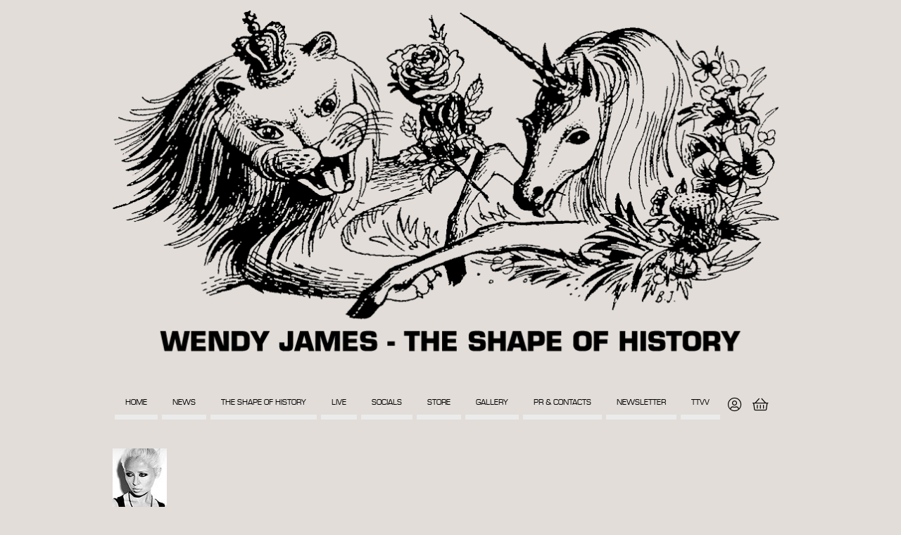

--- FILE ---
content_type: text/html; charset=UTF-8
request_url: https://thewendyjames.com/gallery-1/s2-crop-u2679/
body_size: 11799
content:
<!DOCTYPE html>
<html lang="en">
<head>
<meta charset="UTF-8">
<meta http-equiv="X-UA-Compatible" content="IE=edge">
<meta name="viewport" content="width=device-width, initial-scale=1">
<meta name="apple-mobile-web-app-capable" content="yes" />
<meta name="google-site-verification" content="6yORYmRdSeqrC19-CZNypbS3_xRu3bgGpxw9x3M4I0w" />
<link rel="apple-touch-icon" sizes="57x57" href="https://thewendyjames.com/wp-content/themes/wj/icon/apple-icon-57x57.png" />
<link rel="apple-touch-icon" sizes="60x60" href="https://thewendyjames.com/wp-content/themes/wj/icon/apple-icon-60x60.png" />
<link rel="apple-touch-icon" sizes="72x72" href="https://thewendyjames.com/wp-content/themes/wj/icon/apple-icon-72x72.png" />
<link rel="apple-touch-icon" sizes="76x76" href="https://thewendyjames.com/wp-content/themes/wj/icon/apple-icon-76x76.png" />
<link rel="apple-touch-icon" sizes="114x114" href="/https://thewendyjames.com/wp-content/themes/wj/iconapple-icon-114x114.png" />
<link rel="apple-touch-icon" sizes="120x120" href="https://thewendyjames.com/wp-content/themes/wj/icon/apple-icon-120x120.png" />
<link rel="apple-touch-icon" sizes="144x144" href="https://thewendyjames.com/wp-content/themes/wj/icon/apple-icon-144x144.png" />
<link rel="apple-touch-icon" sizes="152x152" href="https://thewendyjames.com/wp-content/themes/wj/icon/apple-icon-152x152.png" />
<link rel="apple-touch-icon" sizes="180x180" href="https://thewendyjames.com/wp-content/themes/wj/icon/apple-icon-180x180.png" />
<link rel="icon" type="image/png" sizes="192x192"  href="https://thewendyjames.com/wp-content/themes/wj/icon/android-icon-192x192.png" />
<link rel="icon" type="image/png" sizes="32x32" href="https://thewendyjames.com/wp-content/themes/wj/icon/favicon-32x32.png" />
<link rel="icon" type="image/png" sizes="96x96" href="https://thewendyjames.com/wp-content/themes/wj/icon/favicon-96x96.png" />
<link rel="icon" type="image/png" sizes="16x16" href="https://thewendyjames.com/wp-content/themes/wj/icon/favicon-16x16.png" />
<link rel="manifest" href="https://thewendyjames.com/wp-content/themes/wj/icon/manifest.json" />
<meta name="msapplication-TileColor" content="#ffffff">
<meta name="msapplication-TileImage" content="https://thewendyjames.com/wp-content/themes/wj/icon/ms-icon-144x144.png">
<meta name="theme-color" content="#ffffff">
<link rel="stylesheet" href="https://use.typekit.net/men4srh.css">
<!--
	<script type="text/javascript">
    var __adobewebfontsappname__ = "muse";
    </script>
    <script src="https://webfonts.creativecloud.com/pt-sans:n4:default.js" type="text/javascript"></script>
    <script src="https://webfonts.creativecloud.com/pt-sans-narrow:n4:default;pt-sans:n4,n7:default.js" type="text/javascript"></script>
	-->
<link rel="stylesheet" href="https://pro.fontawesome.com/releases/v5.9.0/css/all.css" integrity="sha384-vlOMx0hKjUCl4WzuhIhSNZSm2yQCaf0mOU1hEDK/iztH3gU4v5NMmJln9273A6Jz" crossorigin="anonymous">
<link rel="stylesheet" href="https://cdnjs.cloudflare.com/ajax/libs/font-awesome/5.11.2/css/all.css" />
<link rel="stylesheet" type="text/css" href="https://thewendyjames.com/wp-content/themes/wj/css/_screen.css?v=1768776468" media="screen" />
<link rel="stylesheet" type="text/css" href="/wp-content/themes/wj/fresco/css/fresco.css"/>
<link href="https://thewendyjames.com/wp-content/themes/wj/css/jquery.bxslider.css" rel="stylesheet" />
<link href="https://thewendyjames.com/wp-content/themes/wj/css/slicknav.css" rel="stylesheet" />
<script src="https://ajax.googleapis.com/ajax/libs/jquery/1.11.3/jquery.min.js"></script> 
<!--<script type="text/javascript" src="https://cdnjs.cloudflare.com/ajax/libs/jquery/2.2.1/jquery.min.js"></script>--> 
<script type="text/javascript" src="/wp-content/themes/wj/fresco/js/fresco.min.js"></script> 
<script src="https://thewendyjames.com/wp-content/themes/wj/audiojs/audio.min.js" type="text/javascript"></script> 
<!--[if lt IE 9]>
    <script src="https://oss.maxcdn.com/html5shiv/3.7.2/html5shiv.min.js"></script>
    <script src="https://oss.maxcdn.com/respond/1.4.2/respond.min.js"></script>
    <![endif]--> 
<script>
      audiojs.events.ready(function() {
        var as = audiojs.createAll();
      });
    </script> 
<script type="text/javascript" src="https://confirmsubscription.com/h/j/DBB9099EEE98C82D/28CEB623C3511BD7/popup.js"></script> 
<script src="https://cdnjs.cloudflare.com/ajax/libs/bxslider/4.2.12/jquery.bxslider.min.js"></script> 
<script type="text/javascript">
    $(function() {
        $(".image").click(function() {
            var image = $(this).attr("rel");
            $('#image').hide();
            $('#image').fadeIn('slow');
            $('#image').html('<img src="' + image + '"/>');
            return false;
        });
		
		$('.bxslider').bxSlider({
		  pagerCustom: '#bx-pager',
		  mode:'fade',
		  controls:false,
		  //speed:3000,
		  //pause:8000,
		  speed:1000,
		  pause:5000,
		  auto: true
		});
		
    });

    </script> 
<script type="text/javascript">
    $(document).ready(function(){
        $('#navigation').slicknav();
    });
    </script> 
<script src="https://thewendyjames.com/wp-content/themes/wj/js/jquery.slicknav.js"></script>
<style>
nav ul li a {
    padding: 5px 5px 10px !important;
}
h2.headersubcat {
    color: #999;
    font-weight: 100 !important
}
figure {
    margin: 1em 0 !important
}
h1, h1.eurostile {
    font-family: 'eurostile', sans-serif;
    font-weight: 400;
    font-style: normal;
    text-transform: uppercase;
    color: #fc9bb3;
}
#u3948-4 {
    line-height: 34px !important
}
h2.wp-block-heading, h2.headersubcat, h3.inner, h2 a, h2 {
    font-family: 'eurostile', sans-serif;
    font-weight: 400;
    text-transform: uppercase;
    color: #fc9bb3;
    font-size: 34px;
}
h3.wp-block-heading, h3.archive, h3.inner2 {
    font-family: 'eurostile', sans-serif;
    font-weight: 400;
    text-transform: uppercase;
    font-size: 24px;
    color: #000;
}
h3.archive, h3.archive a, h3.inner2 a, h2 a {
    color: #fc9bb3;
}
h3.inner2 a {
    font-size: 24px;
}
a:hover {
    color: #fc9bb3
}
.desktop--hide {
    display: none !important
}
.slicknav_btn {
    background-color: #fc9bb3;
}
.slicknav_menu {
    background: #ededed;
}
.slicknav_nav a {
    color: #000
}
.slicknav_nav a:hover {
    background: #fc9bb3;
}

@media only screen and (min-width : 320px) and (max-width : 800px) {
#header {
    margin: 0 !important;
    height: 1px;
}
.desktop--hide {
    display: block !important
}
}
</style>
<!-- Global site tag (gtag.js) - Google Analytics --> 
<script async src="https://www.googletagmanager.com/gtag/js?id=UA-33077777-41"></script> 
<script>
  window.dataLayer = window.dataLayer || [];
  function gtag(){dataLayer.push(arguments);}
  gtag('js', new Date());

  gtag('config', 'UA-33077777-41');
</script>
<meta name='robots' content='index, follow, max-image-preview:large, max-snippet:-1, max-video-preview:-1' />

	<!-- This site is optimized with the Yoast SEO plugin v26.7 - https://yoast.com/wordpress/plugins/seo/ -->
	<title>s2-crop-u2679 - The Wendy James</title>
	<link rel="canonical" href="https://thewendyjames.com/gallery-1/s2-crop-u2679/" />
	<meta property="og:locale" content="en_US" />
	<meta property="og:type" content="article" />
	<meta property="og:title" content="s2-crop-u2679 - The Wendy James" />
	<meta property="og:url" content="https://thewendyjames.com/gallery-1/s2-crop-u2679/" />
	<meta property="og:site_name" content="The Wendy James" />
	<meta property="og:image" content="https://thewendyjames.com/gallery-1/s2-crop-u2679" />
	<meta property="og:image:width" content="77" />
	<meta property="og:image:height" content="126" />
	<meta property="og:image:type" content="image/jpeg" />
	<meta name="twitter:card" content="summary_large_image" />
	<meta name="twitter:site" content="@THEWENDYJAMES" />
	<script type="application/ld+json" class="yoast-schema-graph">{"@context":"https://schema.org","@graph":[{"@type":"WebPage","@id":"https://thewendyjames.com/gallery-1/s2-crop-u2679/","url":"https://thewendyjames.com/gallery-1/s2-crop-u2679/","name":"s2-crop-u2679 - The Wendy James","isPartOf":{"@id":"https://thewendyjames.com/#website"},"primaryImageOfPage":{"@id":"https://thewendyjames.com/gallery-1/s2-crop-u2679/#primaryimage"},"image":{"@id":"https://thewendyjames.com/gallery-1/s2-crop-u2679/#primaryimage"},"thumbnailUrl":"https://thewendyjames.com/wp-content/uploads/2017/04/s2-crop-u2679.jpg","datePublished":"2017-04-28T14:58:33+00:00","breadcrumb":{"@id":"https://thewendyjames.com/gallery-1/s2-crop-u2679/#breadcrumb"},"inLanguage":"en-US","potentialAction":[{"@type":"ReadAction","target":["https://thewendyjames.com/gallery-1/s2-crop-u2679/"]}]},{"@type":"ImageObject","inLanguage":"en-US","@id":"https://thewendyjames.com/gallery-1/s2-crop-u2679/#primaryimage","url":"https://thewendyjames.com/wp-content/uploads/2017/04/s2-crop-u2679.jpg","contentUrl":"https://thewendyjames.com/wp-content/uploads/2017/04/s2-crop-u2679.jpg","width":77,"height":126},{"@type":"BreadcrumbList","@id":"https://thewendyjames.com/gallery-1/s2-crop-u2679/#breadcrumb","itemListElement":[{"@type":"ListItem","position":1,"name":"Home","item":"https://thewendyjames.com/"},{"@type":"ListItem","position":2,"name":"Gallery","item":"https://thewendyjames.com/gallery-1/"},{"@type":"ListItem","position":3,"name":"s2-crop-u2679"}]},{"@type":"WebSite","@id":"https://thewendyjames.com/#website","url":"https://thewendyjames.com/","name":"The Wendy James","description":"","publisher":{"@id":"https://thewendyjames.com/#/schema/person/bc621a2307ad88ab7e49f3cd23f2f56a"},"potentialAction":[{"@type":"SearchAction","target":{"@type":"EntryPoint","urlTemplate":"https://thewendyjames.com/?s={search_term_string}"},"query-input":{"@type":"PropertyValueSpecification","valueRequired":true,"valueName":"search_term_string"}}],"inLanguage":"en-US"},{"@type":["Person","Organization"],"@id":"https://thewendyjames.com/#/schema/person/bc621a2307ad88ab7e49f3cd23f2f56a","name":"Wendy James","image":{"@type":"ImageObject","inLanguage":"en-US","@id":"https://thewendyjames.com/#/schema/person/image/","url":"https://thewendyjames.com/wp-content/uploads/2017/04/s2-crop-u2679.jpg","contentUrl":"https://thewendyjames.com/wp-content/uploads/2017/04/s2-crop-u2679.jpg","width":77,"height":126,"caption":"Wendy James"},"logo":{"@id":"https://thewendyjames.com/#/schema/person/image/"}}]}</script>
	<!-- / Yoast SEO plugin. -->


<link rel="alternate" type="application/rss+xml" title="The Wendy James &raquo; Feed" href="https://thewendyjames.com/feed/" />
<link rel="alternate" type="application/rss+xml" title="The Wendy James &raquo; Comments Feed" href="https://thewendyjames.com/comments/feed/" />
<link rel="alternate" type="application/rss+xml" title="The Wendy James &raquo; s2-crop-u2679 Comments Feed" href="https://thewendyjames.com/gallery-1/s2-crop-u2679/feed/" />
<link rel="alternate" title="oEmbed (JSON)" type="application/json+oembed" href="https://thewendyjames.com/wp-json/oembed/1.0/embed?url=https%3A%2F%2Fthewendyjames.com%2Fgallery-1%2Fs2-crop-u2679%2F" />
<link rel="alternate" title="oEmbed (XML)" type="text/xml+oembed" href="https://thewendyjames.com/wp-json/oembed/1.0/embed?url=https%3A%2F%2Fthewendyjames.com%2Fgallery-1%2Fs2-crop-u2679%2F&#038;format=xml" />
<style id='wp-img-auto-sizes-contain-inline-css' type='text/css'>
img:is([sizes=auto i],[sizes^="auto," i]){contain-intrinsic-size:3000px 1500px}
/*# sourceURL=wp-img-auto-sizes-contain-inline-css */
</style>
<style id='wp-emoji-styles-inline-css' type='text/css'>

	img.wp-smiley, img.emoji {
		display: inline !important;
		border: none !important;
		box-shadow: none !important;
		height: 1em !important;
		width: 1em !important;
		margin: 0 0.07em !important;
		vertical-align: -0.1em !important;
		background: none !important;
		padding: 0 !important;
	}
/*# sourceURL=wp-emoji-styles-inline-css */
</style>
<style id='wp-block-library-inline-css' type='text/css'>
:root{--wp-block-synced-color:#7a00df;--wp-block-synced-color--rgb:122,0,223;--wp-bound-block-color:var(--wp-block-synced-color);--wp-editor-canvas-background:#ddd;--wp-admin-theme-color:#007cba;--wp-admin-theme-color--rgb:0,124,186;--wp-admin-theme-color-darker-10:#006ba1;--wp-admin-theme-color-darker-10--rgb:0,107,160.5;--wp-admin-theme-color-darker-20:#005a87;--wp-admin-theme-color-darker-20--rgb:0,90,135;--wp-admin-border-width-focus:2px}@media (min-resolution:192dpi){:root{--wp-admin-border-width-focus:1.5px}}.wp-element-button{cursor:pointer}:root .has-very-light-gray-background-color{background-color:#eee}:root .has-very-dark-gray-background-color{background-color:#313131}:root .has-very-light-gray-color{color:#eee}:root .has-very-dark-gray-color{color:#313131}:root .has-vivid-green-cyan-to-vivid-cyan-blue-gradient-background{background:linear-gradient(135deg,#00d084,#0693e3)}:root .has-purple-crush-gradient-background{background:linear-gradient(135deg,#34e2e4,#4721fb 50%,#ab1dfe)}:root .has-hazy-dawn-gradient-background{background:linear-gradient(135deg,#faaca8,#dad0ec)}:root .has-subdued-olive-gradient-background{background:linear-gradient(135deg,#fafae1,#67a671)}:root .has-atomic-cream-gradient-background{background:linear-gradient(135deg,#fdd79a,#004a59)}:root .has-nightshade-gradient-background{background:linear-gradient(135deg,#330968,#31cdcf)}:root .has-midnight-gradient-background{background:linear-gradient(135deg,#020381,#2874fc)}:root{--wp--preset--font-size--normal:16px;--wp--preset--font-size--huge:42px}.has-regular-font-size{font-size:1em}.has-larger-font-size{font-size:2.625em}.has-normal-font-size{font-size:var(--wp--preset--font-size--normal)}.has-huge-font-size{font-size:var(--wp--preset--font-size--huge)}.has-text-align-center{text-align:center}.has-text-align-left{text-align:left}.has-text-align-right{text-align:right}.has-fit-text{white-space:nowrap!important}#end-resizable-editor-section{display:none}.aligncenter{clear:both}.items-justified-left{justify-content:flex-start}.items-justified-center{justify-content:center}.items-justified-right{justify-content:flex-end}.items-justified-space-between{justify-content:space-between}.screen-reader-text{border:0;clip-path:inset(50%);height:1px;margin:-1px;overflow:hidden;padding:0;position:absolute;width:1px;word-wrap:normal!important}.screen-reader-text:focus{background-color:#ddd;clip-path:none;color:#444;display:block;font-size:1em;height:auto;left:5px;line-height:normal;padding:15px 23px 14px;text-decoration:none;top:5px;width:auto;z-index:100000}html :where(.has-border-color){border-style:solid}html :where([style*=border-top-color]){border-top-style:solid}html :where([style*=border-right-color]){border-right-style:solid}html :where([style*=border-bottom-color]){border-bottom-style:solid}html :where([style*=border-left-color]){border-left-style:solid}html :where([style*=border-width]){border-style:solid}html :where([style*=border-top-width]){border-top-style:solid}html :where([style*=border-right-width]){border-right-style:solid}html :where([style*=border-bottom-width]){border-bottom-style:solid}html :where([style*=border-left-width]){border-left-style:solid}html :where(img[class*=wp-image-]){height:auto;max-width:100%}:where(figure){margin:0 0 1em}html :where(.is-position-sticky){--wp-admin--admin-bar--position-offset:var(--wp-admin--admin-bar--height,0px)}@media screen and (max-width:600px){html :where(.is-position-sticky){--wp-admin--admin-bar--position-offset:0px}}

/*# sourceURL=wp-block-library-inline-css */
</style><link rel='stylesheet' id='wc-blocks-style-css' href='https://thewendyjames.com/wp-content/plugins/woocommerce/assets/client/blocks/wc-blocks.css?ver=wc-10.3.7' type='text/css' media='all' />
<style id='global-styles-inline-css' type='text/css'>
:root{--wp--preset--aspect-ratio--square: 1;--wp--preset--aspect-ratio--4-3: 4/3;--wp--preset--aspect-ratio--3-4: 3/4;--wp--preset--aspect-ratio--3-2: 3/2;--wp--preset--aspect-ratio--2-3: 2/3;--wp--preset--aspect-ratio--16-9: 16/9;--wp--preset--aspect-ratio--9-16: 9/16;--wp--preset--color--black: #000000;--wp--preset--color--cyan-bluish-gray: #abb8c3;--wp--preset--color--white: #ffffff;--wp--preset--color--pale-pink: #f78da7;--wp--preset--color--vivid-red: #cf2e2e;--wp--preset--color--luminous-vivid-orange: #ff6900;--wp--preset--color--luminous-vivid-amber: #fcb900;--wp--preset--color--light-green-cyan: #7bdcb5;--wp--preset--color--vivid-green-cyan: #00d084;--wp--preset--color--pale-cyan-blue: #8ed1fc;--wp--preset--color--vivid-cyan-blue: #0693e3;--wp--preset--color--vivid-purple: #9b51e0;--wp--preset--gradient--vivid-cyan-blue-to-vivid-purple: linear-gradient(135deg,rgb(6,147,227) 0%,rgb(155,81,224) 100%);--wp--preset--gradient--light-green-cyan-to-vivid-green-cyan: linear-gradient(135deg,rgb(122,220,180) 0%,rgb(0,208,130) 100%);--wp--preset--gradient--luminous-vivid-amber-to-luminous-vivid-orange: linear-gradient(135deg,rgb(252,185,0) 0%,rgb(255,105,0) 100%);--wp--preset--gradient--luminous-vivid-orange-to-vivid-red: linear-gradient(135deg,rgb(255,105,0) 0%,rgb(207,46,46) 100%);--wp--preset--gradient--very-light-gray-to-cyan-bluish-gray: linear-gradient(135deg,rgb(238,238,238) 0%,rgb(169,184,195) 100%);--wp--preset--gradient--cool-to-warm-spectrum: linear-gradient(135deg,rgb(74,234,220) 0%,rgb(151,120,209) 20%,rgb(207,42,186) 40%,rgb(238,44,130) 60%,rgb(251,105,98) 80%,rgb(254,248,76) 100%);--wp--preset--gradient--blush-light-purple: linear-gradient(135deg,rgb(255,206,236) 0%,rgb(152,150,240) 100%);--wp--preset--gradient--blush-bordeaux: linear-gradient(135deg,rgb(254,205,165) 0%,rgb(254,45,45) 50%,rgb(107,0,62) 100%);--wp--preset--gradient--luminous-dusk: linear-gradient(135deg,rgb(255,203,112) 0%,rgb(199,81,192) 50%,rgb(65,88,208) 100%);--wp--preset--gradient--pale-ocean: linear-gradient(135deg,rgb(255,245,203) 0%,rgb(182,227,212) 50%,rgb(51,167,181) 100%);--wp--preset--gradient--electric-grass: linear-gradient(135deg,rgb(202,248,128) 0%,rgb(113,206,126) 100%);--wp--preset--gradient--midnight: linear-gradient(135deg,rgb(2,3,129) 0%,rgb(40,116,252) 100%);--wp--preset--font-size--small: 13px;--wp--preset--font-size--medium: 20px;--wp--preset--font-size--large: 36px;--wp--preset--font-size--x-large: 42px;--wp--preset--spacing--20: 0.44rem;--wp--preset--spacing--30: 0.67rem;--wp--preset--spacing--40: 1rem;--wp--preset--spacing--50: 1.5rem;--wp--preset--spacing--60: 2.25rem;--wp--preset--spacing--70: 3.38rem;--wp--preset--spacing--80: 5.06rem;--wp--preset--shadow--natural: 6px 6px 9px rgba(0, 0, 0, 0.2);--wp--preset--shadow--deep: 12px 12px 50px rgba(0, 0, 0, 0.4);--wp--preset--shadow--sharp: 6px 6px 0px rgba(0, 0, 0, 0.2);--wp--preset--shadow--outlined: 6px 6px 0px -3px rgb(255, 255, 255), 6px 6px rgb(0, 0, 0);--wp--preset--shadow--crisp: 6px 6px 0px rgb(0, 0, 0);}:where(.is-layout-flex){gap: 0.5em;}:where(.is-layout-grid){gap: 0.5em;}body .is-layout-flex{display: flex;}.is-layout-flex{flex-wrap: wrap;align-items: center;}.is-layout-flex > :is(*, div){margin: 0;}body .is-layout-grid{display: grid;}.is-layout-grid > :is(*, div){margin: 0;}:where(.wp-block-columns.is-layout-flex){gap: 2em;}:where(.wp-block-columns.is-layout-grid){gap: 2em;}:where(.wp-block-post-template.is-layout-flex){gap: 1.25em;}:where(.wp-block-post-template.is-layout-grid){gap: 1.25em;}.has-black-color{color: var(--wp--preset--color--black) !important;}.has-cyan-bluish-gray-color{color: var(--wp--preset--color--cyan-bluish-gray) !important;}.has-white-color{color: var(--wp--preset--color--white) !important;}.has-pale-pink-color{color: var(--wp--preset--color--pale-pink) !important;}.has-vivid-red-color{color: var(--wp--preset--color--vivid-red) !important;}.has-luminous-vivid-orange-color{color: var(--wp--preset--color--luminous-vivid-orange) !important;}.has-luminous-vivid-amber-color{color: var(--wp--preset--color--luminous-vivid-amber) !important;}.has-light-green-cyan-color{color: var(--wp--preset--color--light-green-cyan) !important;}.has-vivid-green-cyan-color{color: var(--wp--preset--color--vivid-green-cyan) !important;}.has-pale-cyan-blue-color{color: var(--wp--preset--color--pale-cyan-blue) !important;}.has-vivid-cyan-blue-color{color: var(--wp--preset--color--vivid-cyan-blue) !important;}.has-vivid-purple-color{color: var(--wp--preset--color--vivid-purple) !important;}.has-black-background-color{background-color: var(--wp--preset--color--black) !important;}.has-cyan-bluish-gray-background-color{background-color: var(--wp--preset--color--cyan-bluish-gray) !important;}.has-white-background-color{background-color: var(--wp--preset--color--white) !important;}.has-pale-pink-background-color{background-color: var(--wp--preset--color--pale-pink) !important;}.has-vivid-red-background-color{background-color: var(--wp--preset--color--vivid-red) !important;}.has-luminous-vivid-orange-background-color{background-color: var(--wp--preset--color--luminous-vivid-orange) !important;}.has-luminous-vivid-amber-background-color{background-color: var(--wp--preset--color--luminous-vivid-amber) !important;}.has-light-green-cyan-background-color{background-color: var(--wp--preset--color--light-green-cyan) !important;}.has-vivid-green-cyan-background-color{background-color: var(--wp--preset--color--vivid-green-cyan) !important;}.has-pale-cyan-blue-background-color{background-color: var(--wp--preset--color--pale-cyan-blue) !important;}.has-vivid-cyan-blue-background-color{background-color: var(--wp--preset--color--vivid-cyan-blue) !important;}.has-vivid-purple-background-color{background-color: var(--wp--preset--color--vivid-purple) !important;}.has-black-border-color{border-color: var(--wp--preset--color--black) !important;}.has-cyan-bluish-gray-border-color{border-color: var(--wp--preset--color--cyan-bluish-gray) !important;}.has-white-border-color{border-color: var(--wp--preset--color--white) !important;}.has-pale-pink-border-color{border-color: var(--wp--preset--color--pale-pink) !important;}.has-vivid-red-border-color{border-color: var(--wp--preset--color--vivid-red) !important;}.has-luminous-vivid-orange-border-color{border-color: var(--wp--preset--color--luminous-vivid-orange) !important;}.has-luminous-vivid-amber-border-color{border-color: var(--wp--preset--color--luminous-vivid-amber) !important;}.has-light-green-cyan-border-color{border-color: var(--wp--preset--color--light-green-cyan) !important;}.has-vivid-green-cyan-border-color{border-color: var(--wp--preset--color--vivid-green-cyan) !important;}.has-pale-cyan-blue-border-color{border-color: var(--wp--preset--color--pale-cyan-blue) !important;}.has-vivid-cyan-blue-border-color{border-color: var(--wp--preset--color--vivid-cyan-blue) !important;}.has-vivid-purple-border-color{border-color: var(--wp--preset--color--vivid-purple) !important;}.has-vivid-cyan-blue-to-vivid-purple-gradient-background{background: var(--wp--preset--gradient--vivid-cyan-blue-to-vivid-purple) !important;}.has-light-green-cyan-to-vivid-green-cyan-gradient-background{background: var(--wp--preset--gradient--light-green-cyan-to-vivid-green-cyan) !important;}.has-luminous-vivid-amber-to-luminous-vivid-orange-gradient-background{background: var(--wp--preset--gradient--luminous-vivid-amber-to-luminous-vivid-orange) !important;}.has-luminous-vivid-orange-to-vivid-red-gradient-background{background: var(--wp--preset--gradient--luminous-vivid-orange-to-vivid-red) !important;}.has-very-light-gray-to-cyan-bluish-gray-gradient-background{background: var(--wp--preset--gradient--very-light-gray-to-cyan-bluish-gray) !important;}.has-cool-to-warm-spectrum-gradient-background{background: var(--wp--preset--gradient--cool-to-warm-spectrum) !important;}.has-blush-light-purple-gradient-background{background: var(--wp--preset--gradient--blush-light-purple) !important;}.has-blush-bordeaux-gradient-background{background: var(--wp--preset--gradient--blush-bordeaux) !important;}.has-luminous-dusk-gradient-background{background: var(--wp--preset--gradient--luminous-dusk) !important;}.has-pale-ocean-gradient-background{background: var(--wp--preset--gradient--pale-ocean) !important;}.has-electric-grass-gradient-background{background: var(--wp--preset--gradient--electric-grass) !important;}.has-midnight-gradient-background{background: var(--wp--preset--gradient--midnight) !important;}.has-small-font-size{font-size: var(--wp--preset--font-size--small) !important;}.has-medium-font-size{font-size: var(--wp--preset--font-size--medium) !important;}.has-large-font-size{font-size: var(--wp--preset--font-size--large) !important;}.has-x-large-font-size{font-size: var(--wp--preset--font-size--x-large) !important;}
/*# sourceURL=global-styles-inline-css */
</style>

<style id='classic-theme-styles-inline-css' type='text/css'>
/*! This file is auto-generated */
.wp-block-button__link{color:#fff;background-color:#32373c;border-radius:9999px;box-shadow:none;text-decoration:none;padding:calc(.667em + 2px) calc(1.333em + 2px);font-size:1.125em}.wp-block-file__button{background:#32373c;color:#fff;text-decoration:none}
/*# sourceURL=/wp-includes/css/classic-themes.min.css */
</style>
<link rel='stylesheet' id='ctf_styles-css' href='https://thewendyjames.com/wp-content/plugins/custom-twitter-feeds/css/ctf-styles.min.css?ver=2.3.1' type='text/css' media='all' />
<link rel='stylesheet' id='wpos-magnific-style-css' href='https://thewendyjames.com/wp-content/plugins/meta-slider-and-carousel-with-lightbox/assets/css/magnific-popup.css?ver=1.5' type='text/css' media='all' />
<link rel='stylesheet' id='wpos-slick-style-css' href='https://thewendyjames.com/wp-content/plugins/meta-slider-and-carousel-with-lightbox/assets/css/slick.css?ver=1.5' type='text/css' media='all' />
<link rel='stylesheet' id='wp-igsp-public-css-css' href='https://thewendyjames.com/wp-content/plugins/meta-slider-and-carousel-with-lightbox/assets/css/wp-igsp-public.css?ver=1.5' type='text/css' media='all' />
<link rel='stylesheet' id='woocommerce-layout-css' href='https://thewendyjames.com/wp-content/plugins/woocommerce/assets/css/woocommerce-layout.css?ver=10.3.7' type='text/css' media='all' />
<link rel='stylesheet' id='woocommerce-smallscreen-css' href='https://thewendyjames.com/wp-content/plugins/woocommerce/assets/css/woocommerce-smallscreen.css?ver=10.3.7' type='text/css' media='only screen and (max-width: 768px)' />
<link rel='stylesheet' id='woocommerce-general-css' href='https://thewendyjames.com/wp-content/plugins/woocommerce/assets/css/woocommerce.css?ver=10.3.7' type='text/css' media='all' />
<style id='woocommerce-inline-inline-css' type='text/css'>
.woocommerce form .form-row .required { visibility: visible; }
/*# sourceURL=woocommerce-inline-inline-css */
</style>
<link rel='stylesheet' id='wt-smart-coupon-for-woo-css' href='https://thewendyjames.com/wp-content/plugins/wt-smart-coupons-for-woocommerce/public/css/wt-smart-coupon-public.css?ver=2.2.6' type='text/css' media='all' />
<link rel='stylesheet' id='brands-styles-css' href='https://thewendyjames.com/wp-content/plugins/woocommerce/assets/css/brands.css?ver=10.3.7' type='text/css' media='all' />
<link rel='stylesheet' id='glg-photobox-style-css' href='https://thewendyjames.com/wp-content/plugins/gallery-lightbox-slider/css/photobox/photobox.min.css?ver=1.0.0.41' type='text/css' media='' />
<script type="text/javascript" src="https://thewendyjames.com/wp-includes/js/jquery/jquery.min.js?ver=3.7.1" id="jquery-core-js"></script>
<script type="text/javascript" src="https://thewendyjames.com/wp-includes/js/jquery/jquery-migrate.min.js?ver=3.4.1" id="jquery-migrate-js"></script>
<script type="text/javascript" src="https://thewendyjames.com/wp-content/plugins/woocommerce/assets/js/jquery-blockui/jquery.blockUI.min.js?ver=2.7.0-wc.10.3.7" id="wc-jquery-blockui-js" defer="defer" data-wp-strategy="defer"></script>
<script type="text/javascript" id="wc-add-to-cart-js-extra">
/* <![CDATA[ */
var wc_add_to_cart_params = {"ajax_url":"/wp-admin/admin-ajax.php","wc_ajax_url":"/?wc-ajax=%%endpoint%%","i18n_view_cart":"View cart","cart_url":"https://thewendyjames.com/cart/","is_cart":"","cart_redirect_after_add":"no"};
//# sourceURL=wc-add-to-cart-js-extra
/* ]]> */
</script>
<script type="text/javascript" src="https://thewendyjames.com/wp-content/plugins/woocommerce/assets/js/frontend/add-to-cart.min.js?ver=10.3.7" id="wc-add-to-cart-js" defer="defer" data-wp-strategy="defer"></script>
<script type="text/javascript" src="https://thewendyjames.com/wp-content/plugins/woocommerce/assets/js/js-cookie/js.cookie.min.js?ver=2.1.4-wc.10.3.7" id="wc-js-cookie-js" defer="defer" data-wp-strategy="defer"></script>
<script type="text/javascript" id="woocommerce-js-extra">
/* <![CDATA[ */
var woocommerce_params = {"ajax_url":"/wp-admin/admin-ajax.php","wc_ajax_url":"/?wc-ajax=%%endpoint%%","i18n_password_show":"Show password","i18n_password_hide":"Hide password"};
//# sourceURL=woocommerce-js-extra
/* ]]> */
</script>
<script type="text/javascript" src="https://thewendyjames.com/wp-content/plugins/woocommerce/assets/js/frontend/woocommerce.min.js?ver=10.3.7" id="woocommerce-js" defer="defer" data-wp-strategy="defer"></script>
<script type="text/javascript" id="wt-smart-coupon-for-woo-js-extra">
/* <![CDATA[ */
var WTSmartCouponOBJ = {"ajaxurl":"https://thewendyjames.com/wp-admin/admin-ajax.php","wc_ajax_url":"https://thewendyjames.com/?wc-ajax=","nonces":{"public":"47a6964b2a","apply_coupon":"19abca2c87"},"labels":{"please_wait":"Please wait...","choose_variation":"Please choose a variation","error":"Error !!!"},"shipping_method":[],"payment_method":"","is_cart":""};
//# sourceURL=wt-smart-coupon-for-woo-js-extra
/* ]]> */
</script>
<script type="text/javascript" src="https://thewendyjames.com/wp-content/plugins/wt-smart-coupons-for-woocommerce/public/js/wt-smart-coupon-public.js?ver=2.2.6" id="wt-smart-coupon-for-woo-js"></script>
<script type="text/javascript" id="wpso-front-scripts-js-extra">
/* <![CDATA[ */
var wpso = {"ajaxurl":"https://thewendyjames.com/wp-admin/admin-ajax.php","nonce":"900e3bb084","user_items":[]};
//# sourceURL=wpso-front-scripts-js-extra
/* ]]> */
</script>
<script type="text/javascript" src="https://thewendyjames.com/wp-content/plugins/wp-sort-order/js/front-scripts.js?ver=2026011047" id="wpso-front-scripts-js"></script>
<script type="text/javascript" src="https://thewendyjames.com/wp-content/plugins/gallery-lightbox-slider/js/jquery/photobox/jquery.photobox.min.js?ver=1.0.0.41" id="glg-photobox-js"></script>
<link rel="https://api.w.org/" href="https://thewendyjames.com/wp-json/" /><link rel="alternate" title="JSON" type="application/json" href="https://thewendyjames.com/wp-json/wp/v2/media/69" /><link rel="EditURI" type="application/rsd+xml" title="RSD" href="https://thewendyjames.com/xmlrpc.php?rsd" />

<link rel='shortlink' href='https://thewendyjames.com/?p=69' />
        <style type="text/css">
            .customize-support {
background:#e2ddd8!important;  
}

.woocommerce button.button.alt, .woocommerce a.button.alt 
{
  background:#fc9bb3!important;
  border:1px solid #fc9bb3;
  padding: 6px 15px;

}

.woocommerce a.button.alt 
{

padding:10px 25px !important
}

.woocommerce div.product form.cart .variations select {
 border:1px solid #fc9bb3; 
  
}

.woocommerce ul.shoplist li {
 height: 530px !important; 
}

.wc-proceed-to-checkout {

}

.checkout-button {

}

@media only screen and (min-width: 320px) and (max-width: 667px) and (orientation: portrait) {

 .woocommerce ul.shoplist li {
  height: 570px !important; 
  }
}        </style>
        <style>
				.wc-nested-category-layout-category-title:empty {
					display:none;
				}
				.wc-nested-category-layout-category-image {
					padding-bottom: 10px;
				}
			</style>	<noscript><style>.woocommerce-product-gallery{ opacity: 1 !important; }</style></noscript>
	<style type="text/css">.wpgs-for .slick-arrow::before,.wpgs-nav .slick-prev::before, .wpgs-nav .slick-next::before{color:#000;}.fancybox-bg{background-color:rgba(10,0,0,0.75);}.fancybox-caption,.fancybox-infobar{color:#fff;}.wpgs-nav .slick-slide{border-color:transparent}.wpgs-nav .slick-current{border-color:#000}.wpgs-video-wrapper{min-height:500px;}</style><link rel='stylesheet' id='wc-stripe-blocks-checkout-style-css' href='https://thewendyjames.com/wp-content/plugins/woocommerce-gateway-stripe/build/upe-blocks.css?ver=7a015a6f0fabd17529b6' type='text/css' media='all' />
</head>
<body style="background-color: #e2ddd8;">
<div id="fixed" class="group">
<div><a href="/store"><img style="width: 100%" src="https://thewendyjames.com/wp-content/uploads/2024/07/Lion-Unicorn-3.png" alt="The Wendy James" /></a></div>
<style>
		#header {}
		nav {width:100% !important}
		nav ul {float:left !important;}
		nav ul li a {padding: 5px 15px 10px !important}
		
	</style>
<div id="header">
  <nav>
    <ul id="navigation">
      <li><a href="/">Home</a></li>
      <li><a href="/news/">News</a></li>
      <li><a href="/the-shape-of-history">The Shape of History</a></li>
      <li><a href="/live/">Live</a></li>
      <li><a href="/media/">Socials</a></li>
      <li><a href="/store/">Store</a></li>
      <li><a href="/gallery/">Gallery</a></li>
      <li><a href="/the-shape-of-history-press">PR & Contacts</a></li>
      <li><a href="/newsletter">Newsletter</a></li>
		<li><a href="https://thetransvisionvamp.com">TTVV</a></li> 
      <li class="rembtn"><a href="/my-account/"><i class="fal fa-user-circle"></i></a></li>
      <li class="rembtn"><a href="/cart/?v=1768776468"><i class="fal fa-shopping-basket"></i></a></li>
    </ul>
  </nav>
</div>

	<div id="primary" class="content-area">
		<main id="main" class="site-main" role="main">

			
				<article id="post-69" class="post-69 attachment type-attachment status-inherit hentry">

					<nav id="image-navigation" class="navigation image-navigation">
						<!--<div class="nav-links">
							<div class="nav-previous"><a href='https://thewendyjames.com/gallery-1/hamnett90x126/'>Previous Image</a></div>
							<div class="nav-next"><a href='https://thewendyjames.com/gallery-1/s2/'>Next Image</a></div>
						</div>-->


<!-- .nav-links -->
					</nav><!-- .image-navigation -->

					<header class="entry-header">
					<!--	<h1 class="entry-title">s2-crop-u2679</h1>-->
					</header><!-- .entry-header -->

					<div class="entry-content">

						<div class="entry-attachment">
							<img width="77" height="126" src="https://thewendyjames.com/wp-content/uploads/2017/04/s2-crop-u2679.jpg" class="attachment-large size-large" alt="" decoding="async" />
							<!-- -->

						</div>
						
						
						<!-- .entry-attachment -->

						
						

						
						
						
						
						

					</div>
					
					
					<!-- .entry-content -->

		<!--			<footer class="entry-footer">
						<span class="posted-on"><span class="screen-reader-text">Posted on </span><a href="https://thewendyjames.com/gallery-1/s2-crop-u2679/" rel="bookmark"><time class="entry-date published updated" datetime="2017-04-28T14:58:33+01:00">April 28, 2017</time></a></span>						<span class="full-size-link"><span class="screen-reader-text">Full size </span><a href="https://thewendyjames.com/wp-content/uploads/2017/04/s2-crop-u2679.jpg">77 &times; 126</a></span>											</footer>
				-->	
					
					
					<!-- .entry-footer -->
				</article><!-- #post-## -->

				
<div id="comments" class="comments-area">

	
	
		<div id="respond" class="comment-respond">
		<h2 id="reply-title" class="comment-reply-title">Leave a Reply</h2><p class="must-log-in">You must be <a href="https://thewendyjames.com/wp-login.php?redirect_to=https%3A%2F%2Fthewendyjames.com%2Fgallery-1%2Fs2-crop-u2679%2F">logged in</a> to post a comment.</p>	</div><!-- #respond -->
	<p class="akismet_comment_form_privacy_notice">This site uses Akismet to reduce spam. <a href="https://akismet.com/privacy/" target="_blank" rel="nofollow noopener">Learn how your comment data is processed.</a></p>
</div><!-- .comments-area -->

	<nav class="navigation post-navigation" aria-label="Posts">
		<h2 class="screen-reader-text">Post navigation</h2>
		<div class="nav-links"><div class="nav-previous"><a href="https://thewendyjames.com/gallery-1/" rel="prev"></a></div></div>
	</nav>
		</main><!-- .site-main -->
	</div><!-- .content-area -->


<div id="footer" class="group">
  <div style="width:80px;margin: 0 auto;"><img style="width:80px; height:auto;" src="https://thewendyjames.com/wp-content/uploads/2024/07/TWJL_LOGO.png" alt="The Wendy James" /></div>
  <div style="text-align: center"><a href="https://wendyjames.lnk.to/TheShapeofHistory">Buy The Shape Of History Here</a></div>
  <div class="mobile--hide"><a href="/legal/"><img src="https://thewendyjames.com/wp-content/uploads/2024/07/footer-legals3.png" alt="The Wendy James" /></a></div>
  <div class="desktop--hide"><a href="/legal/"><img style="width:100%" src="https://thewendyjames.com/wp-content/uploads/2024/07/footer-legals3-mob.png" alt="The Wendy James" /></a></div>
  
	
	</div>
</div>
<script>
/*
    jQuery('div.woocommerce').on('change', '.remove', function(){
        jQuery("[name='update_cart']").prop("disabled", false);
        jQuery("[name='update_cart']").trigger("click"); 
    });
    jQuery('div.woocommerce').on('click', '.remove', function(){
        jQuery("[name='update_cart']").prop("disabled", false);
        jQuery("[name='update_cart']").trigger("click"); 
    });
*/
</script>
<script type="speculationrules">
{"prefetch":[{"source":"document","where":{"and":[{"href_matches":"/*"},{"not":{"href_matches":["/wp-*.php","/wp-admin/*","/wp-content/uploads/*","/wp-content/*","/wp-content/plugins/*","/wp-content/themes/wj/*","/*\\?(.+)"]}},{"not":{"selector_matches":"a[rel~=\"nofollow\"]"}},{"not":{"selector_matches":".no-prefetch, .no-prefetch a"}}]},"eagerness":"conservative"}]}
</script>
<script type="text/javascript">!function(t,e){"use strict";function n(){if(!a){a=!0;for(var t=0;t<d.length;t++)d[t].fn.call(window,d[t].ctx);d=[]}}function o(){"complete"===document.readyState&&n()}t=t||"docReady",e=e||window;var d=[],a=!1,c=!1;e[t]=function(t,e){return a?void setTimeout(function(){t(e)},1):(d.push({fn:t,ctx:e}),void("complete"===document.readyState||!document.attachEvent&&"interactive"===document.readyState?setTimeout(n,1):c||(document.addEventListener?(document.addEventListener("DOMContentLoaded",n,!1),window.addEventListener("load",n,!1)):(document.attachEvent("onreadystatechange",o),window.attachEvent("onload",n)),c=!0)))}}("wpBruiserDocReady",window);
			(function(){var wpbrLoader = (function(){var g=document,b=g.createElement('script'),c=g.scripts[0];b.async=1;b.src='https://thewendyjames.com/?gdbc-client=3.1.43-'+(new Date()).getTime();c.parentNode.insertBefore(b,c);});wpBruiserDocReady(wpbrLoader);window.onunload=function(){};window.addEventListener('pageshow',function(event){if(event.persisted){(typeof window.WPBruiserClient==='undefined')?wpbrLoader():window.WPBruiserClient.requestTokens();}},false);})();
</script><script type="text/javascript" src="https://thewendyjames.com/wp-content/plugins/woocommerce/assets/js/sourcebuster/sourcebuster.min.js?ver=10.3.7" id="sourcebuster-js-js"></script>
<script type="text/javascript" id="wc-order-attribution-js-extra">
/* <![CDATA[ */
var wc_order_attribution = {"params":{"lifetime":1.0e-5,"session":30,"base64":false,"ajaxurl":"https://thewendyjames.com/wp-admin/admin-ajax.php","prefix":"wc_order_attribution_","allowTracking":true},"fields":{"source_type":"current.typ","referrer":"current_add.rf","utm_campaign":"current.cmp","utm_source":"current.src","utm_medium":"current.mdm","utm_content":"current.cnt","utm_id":"current.id","utm_term":"current.trm","utm_source_platform":"current.plt","utm_creative_format":"current.fmt","utm_marketing_tactic":"current.tct","session_entry":"current_add.ep","session_start_time":"current_add.fd","session_pages":"session.pgs","session_count":"udata.vst","user_agent":"udata.uag"}};
//# sourceURL=wc-order-attribution-js-extra
/* ]]> */
</script>
<script type="text/javascript" src="https://thewendyjames.com/wp-content/plugins/woocommerce/assets/js/frontend/order-attribution.min.js?ver=10.3.7" id="wc-order-attribution-js"></script>

<!--[if lt IE 9]><link rel="stylesheet" href="https://thewendyjames.com/wp-content/plugins/gallery-lightbox-slider '/css/photobox/photobox.ie.css'.'"><![endif]-->

<style type="text/css">
#pbOverlay { background:rgba(0,0,0,.90)  none repeat scroll 0% 0% !important; }
	.gallery-caption, .blocks-gallery-item figcaption { display: none !important; }	.pbWrapper > img{display: inline;}
	#pbThumbsToggler {display: none !important;}
</style>

<script type="text/javascript">// <![CDATA[
jQuery(document).ready(function($) {
	/* START --- Gallery Lightbox Lite --- */
	
    function escapeHtml(unsafe) {
        return unsafe
            .replace(/&/g, "&amp;")
            .replace(/</g, "&lt;")
            .replace(/>/g, "&gt;")
            .replace(/"/g, "&quot;")
            .replace(/'/g, "&#039;");
    }
	/* Gutenberg Adaptive */
	$('.blocks-gallery-item, .wp-block-image').each(function(i) {

		var $blck = $(this).find('img'),
		$isSrc = $blck.attr('src');

		if (! $blck.closest('a').length) {
			$blck.wrap('<a class="glg-a-custom-wrap" href="'+$isSrc+'"></a>');
		}
		else {
			$blck.closest('a').addClass('glg-a-custom-wrap');
		}

        /* Sanitize */
        if (typeof $blck.attr('alt') !== 'undefined' && $blck.attr('alt') !== '') {
            $blck.attr('alt', escapeHtml($blck.attr('alt')));
        }

	});

	
	/* Initialize!
	.glg-a-custom-wrap (Block Gallery)
	.carousel-item:not(".bx-clone") > a:not(".icp_custom_link") (Image Carousel)
	.gallery-item > dt > a (Native Gallery) */
	$('.gallery, .ghozylab-gallery, .wp-block-gallery')
		.photobox('.carousel-item > a:not(".icp_custom_link"),a.glg-a-custom-wrap, .gallery-item > dt > a, .gallery-item > div > a',{
			autoplay: true,
			time: 3000,
			thumbs: true,
			counter: ''
		}, callback);
		function callback(){
		};

});

/* END --- Gallery Lightbox Lite --- */

// ]]></script>


    <script id="wp-emoji-settings" type="application/json">
{"baseUrl":"https://s.w.org/images/core/emoji/17.0.2/72x72/","ext":".png","svgUrl":"https://s.w.org/images/core/emoji/17.0.2/svg/","svgExt":".svg","source":{"concatemoji":"https://thewendyjames.com/wp-includes/js/wp-emoji-release.min.js?ver=6.9"}}
</script>
<script type="module">
/* <![CDATA[ */
/*! This file is auto-generated */
const a=JSON.parse(document.getElementById("wp-emoji-settings").textContent),o=(window._wpemojiSettings=a,"wpEmojiSettingsSupports"),s=["flag","emoji"];function i(e){try{var t={supportTests:e,timestamp:(new Date).valueOf()};sessionStorage.setItem(o,JSON.stringify(t))}catch(e){}}function c(e,t,n){e.clearRect(0,0,e.canvas.width,e.canvas.height),e.fillText(t,0,0);t=new Uint32Array(e.getImageData(0,0,e.canvas.width,e.canvas.height).data);e.clearRect(0,0,e.canvas.width,e.canvas.height),e.fillText(n,0,0);const a=new Uint32Array(e.getImageData(0,0,e.canvas.width,e.canvas.height).data);return t.every((e,t)=>e===a[t])}function p(e,t){e.clearRect(0,0,e.canvas.width,e.canvas.height),e.fillText(t,0,0);var n=e.getImageData(16,16,1,1);for(let e=0;e<n.data.length;e++)if(0!==n.data[e])return!1;return!0}function u(e,t,n,a){switch(t){case"flag":return n(e,"\ud83c\udff3\ufe0f\u200d\u26a7\ufe0f","\ud83c\udff3\ufe0f\u200b\u26a7\ufe0f")?!1:!n(e,"\ud83c\udde8\ud83c\uddf6","\ud83c\udde8\u200b\ud83c\uddf6")&&!n(e,"\ud83c\udff4\udb40\udc67\udb40\udc62\udb40\udc65\udb40\udc6e\udb40\udc67\udb40\udc7f","\ud83c\udff4\u200b\udb40\udc67\u200b\udb40\udc62\u200b\udb40\udc65\u200b\udb40\udc6e\u200b\udb40\udc67\u200b\udb40\udc7f");case"emoji":return!a(e,"\ud83e\u1fac8")}return!1}function f(e,t,n,a){let r;const o=(r="undefined"!=typeof WorkerGlobalScope&&self instanceof WorkerGlobalScope?new OffscreenCanvas(300,150):document.createElement("canvas")).getContext("2d",{willReadFrequently:!0}),s=(o.textBaseline="top",o.font="600 32px Arial",{});return e.forEach(e=>{s[e]=t(o,e,n,a)}),s}function r(e){var t=document.createElement("script");t.src=e,t.defer=!0,document.head.appendChild(t)}a.supports={everything:!0,everythingExceptFlag:!0},new Promise(t=>{let n=function(){try{var e=JSON.parse(sessionStorage.getItem(o));if("object"==typeof e&&"number"==typeof e.timestamp&&(new Date).valueOf()<e.timestamp+604800&&"object"==typeof e.supportTests)return e.supportTests}catch(e){}return null}();if(!n){if("undefined"!=typeof Worker&&"undefined"!=typeof OffscreenCanvas&&"undefined"!=typeof URL&&URL.createObjectURL&&"undefined"!=typeof Blob)try{var e="postMessage("+f.toString()+"("+[JSON.stringify(s),u.toString(),c.toString(),p.toString()].join(",")+"));",a=new Blob([e],{type:"text/javascript"});const r=new Worker(URL.createObjectURL(a),{name:"wpTestEmojiSupports"});return void(r.onmessage=e=>{i(n=e.data),r.terminate(),t(n)})}catch(e){}i(n=f(s,u,c,p))}t(n)}).then(e=>{for(const n in e)a.supports[n]=e[n],a.supports.everything=a.supports.everything&&a.supports[n],"flag"!==n&&(a.supports.everythingExceptFlag=a.supports.everythingExceptFlag&&a.supports[n]);var t;a.supports.everythingExceptFlag=a.supports.everythingExceptFlag&&!a.supports.flag,a.supports.everything||((t=a.source||{}).concatemoji?r(t.concatemoji):t.wpemoji&&t.twemoji&&(r(t.twemoji),r(t.wpemoji)))});
//# sourceURL=https://thewendyjames.com/wp-includes/js/wp-emoji-loader.min.js
/* ]]> */
</script>
</body></html>

--- FILE ---
content_type: text/css
request_url: https://thewendyjames.com/wp-content/themes/wj/css/_screen.css?v=1768776468
body_size: 5074
content:
@charset "utf-8";
/* 
	CSS Document 
	AUTHOR: Appollinaire Egny
	WEBSITE: http://thewendyjames.com

	Created in Mozilla Firefox3 

	THEME NAME: themename
	DESCRIPTION:Bespoke template for xxxx
	VERSION:1.0

	------------------------------------------------------------------
	[Master Stylesheet]
	-------------------------------------------------------------------
*/
/*	-------------------------------------------------------------
	IMPORT
- - - - - - - - - - - - - - - - - - - - - - - - - - - - - - -	*/
@import url(normalize.css);
@import url(homepage.css);
@import url(navi.css);
@import url(forms.css);
@import url(tables.css);
@import url(mobile.css);
@import url('https://fonts.googleapis.com/css?family=PT+Sans:400,400i');
@import url("//hello.myfonts.net/count/33f893");
@font-face {
  font-family: 'DidotLTStd-Roman';
  src: url('../fonts/33F893_0_0.eot');
  src: url('../fonts/33F893_0_0.eot?#iefix') format('embedded-opentype'), url('../fonts/33F893_0_0.woff2') format('woff2'), url('../fonts/33F893_0_0.woff') format('woff'), url('../fonts/33F893_0_0.ttf') format('truetype');
}
@font-face {
  font-family: 'microsquareregular';
  src: url('../fonts/microsquare-regular-webfont.eot');
  src: url('../fonts/microsquare-regular-webfont.eot?#iefix') format('embedded-opentype'), url('../fonts/microsquare-regular-webfont.woff2') format('woff2'), url('../fonts/microsquare-regular-webfont.woff') format('woff'), url('../fonts/microsquare-regular-webfont.ttf') format('truetype'), url('../fonts/microsquare-regular-webfont.svg#microsquareregular') format('svg');
  font-weight: normal;
  font-style: normal;
}
@font-face {
  font-family: 'microsquareoblique';
  src: url('../fonts/microsquare-oblique-webfont.eot');
  src: url('../fonts/microsquare-oblique-webfont.eot?#iefix') format('embedded-opentype'), url('../fonts/microsquare-oblique-webfont.woff2') format('woff2'), url('../fonts/microsquare-oblique-webfont.woff') format('woff'), url('../fonts/microsquare-oblique-webfont.ttf') format('truetype'), url('../fonts/microsquare-oblique-webfont.svg#microsquareoblique') format('svg');
  font-weight: normal;
  font-style: normal;
}
@font-face {
  font-family: 'microsquarebold';
  src: url('../fonts/microsquare-bold-webfont.eot');
  src: url('../fonts/microsquare-bold-webfont.eot?#iefix') format('embedded-opentype'), url('../fonts/microsquare-bold-webfont.woff2') format('woff2'), url('../fonts/microsquare-bold-webfont.woff') format('woff'), url('../fonts/microsquare-bold-webfont.ttf') format('truetype'), url('../fonts/microsquare-bold-webfont.svg#microsquarebold') format('svg');
  font-weight: normal;
  font-style: normal;
}
@font-face {
  font-family: 'microsquarebold_oblique';
  src: url('../fonts/microsquare-boldoblique-webfont.eot');
  src: url('../fonts/microsquare-boldoblique-webfont.eot?#iefix') format('embedded-opentype'), url('../fonts/microsquare-boldoblique-webfont.woff2') format('woff2'), url('../fonts/microsquare-boldoblique-webfont.woff') format('woff'), url('../fonts/microsquare-boldoblique-webfont.ttf') format('truetype'), url('../fonts/microsquare-boldoblique-webfont.svg#microsquarebold_oblique') format('svg');
  font-weight: normal;
  font-style: normal;
}
/*	-------------------------------------------------------------
	STYLES FOR SCREEN / PROJECTION
- - - - - - - - - - - - - - - - - - - - - - - - - - - - - - -	*/
/*	-------------------------------------------------------------
	RESET
- - - - - - - - - - - - - - - - - - - - - - - - - - - - - - -	*/
html, body, div, span, applet, object, iframe, p, blockquote, pre, a, abbr, acronym, address, big, cite, code, del, dfn, em, font, img, ins, kbd, q, s, samp, small, strike, sub, sup, tt, var, dl, dt, dd, ol, ul, li, fieldset, form, label, legend, table, caption, tbody, tfoot, thead, tr, th, td {
  margin: 0;
  padding: 0;
  border: 0;
  outline: 0;
  font-weight: inherit;
  font-style: inherit;
  font-size: 100%;
  font-family: inherit;
  vertical-align: baseline
}
:focus {
  outline: 0
}
body {
  font-family: Arial, Helvetica, sans-serif;
  font-size: 100%;
  color: #000;
  margin: 0;
  padding: 0
}
ol, ul {
  list-style: none
}
table {
  border-collapse: separate;
  border-spacing: 0
}
caption, th, td {
  text-align: left;
  font-weight: normal
}
blockquote:before, blockquote:after, q:before, q:after {
  content: ""
}
blockquote, q {
  quotes: """"
}
* {
  margin: 0;
  padding: 0
}
html, body {
  height: 100%
}
body {
  margin: 0;
  padding: 0;
  border: 0;
  width: 100%;
  background: #fff;
  font-size: 1em;
  line-height: 1.5em;
  font-family: 'Open Sans', sans-serif;
  font-weight: 300;
  -webkit-text-size-adjust: none
}
*, *:before, *:after {
  -moz-box-sizing: border-box;
  -webkit-box-sizing: border-box;
  box-sizing: border-box;
}
#fixed {
  position: relative;
  padding: 0;
  margin: 0 auto;
  max-width: 960px;
  width: 100%;
}
a {
  color: #000;
  text-decoration: none
}
a:hover {
  color: #0071BC;
  text-decoration: underline
}
h3.inner a:hover, h3.inner2 a:hover {
  color: #000;
  text-decoration: none
}
h1, h2, h3 {
  margin: 0 0 20px 0;
  padding: 0;
  text-transform: none
}
p {
  margin: 0 0 20px 0;
  padding: 0;
  text-transform: none
}
/* embedded videos */
embed, object, iframe {
  width: 100%;
}
/*	-------------------------------------------------------------
	HACKS
- - - - - - - - - - - - - - - - - - - - - - - - - - - - - - -	*/
.clearfix:after {
  visibility: hidden;
  display: block;
  font-size: 0;
  content: " ";
  clear: both;
  height: 0;
}
.clearfix {
  display: inline-block;
}
.clearfix {
  display: block;
  zoom: 1;
}
.group:before, .group:after {
  content: "";
  display: table
}
.group:after {
  clear: both
}
.group {
  clear: both;
  *zoom: 1
}
/*	-------------------------------------------------------------
	HEADER STYLES
- - - - - - - - - - - - - - - - - - - - - - - - - - - - - - -	*/
#header {
  position: relative; /* This fixes the IE7 overflow hidden bug */
  padding: 0;
  margin: 15px auto 35px;
  height: 42px;
  width: 100%;
}
#logo {
  display: block;
  position: relative;
  float: left;
  background-color: transparent;
  line-height: 42px;
  font-size: 38px;
  /* font-family: 'DidotLTStd-Roman'; */
  font-family: 'microsquareregular';
  font-weight: 400;
  float: left;
  width: 41%
}
#logo a {
  text-decoration: none;
  color: #000;
  font-style: normal;
}
#logo a:hover {
  opacity: 0.8
}
nav {
  position: relative;
  padding: 0;
  margin: 0;
  display: block;
  float: right;
  width: 59%
}
nav ul {
  font-family: georgia !important;
  font-size: 18px !important;
  padding: 0px;
  margin: 0px;
  list-style-type: none;
  float: right
}
nav ul li {
  position: relative;
  float: left;
  margin: 0px 3px;
}
nav ul li a {
  display: block;
  padding: 5px 10px 10px;
  color: #000;
  text-decoration: none;
  text-transform: uppercase;
  border-width: 0px;
  border-color: transparent;
  background-color: transparent;
  line-height: 14px;
  color: #000000;
  font-size: 12px;
  text-align: center;
  /* font-family: 'PT Sans', sans-serif; */
  font-family: 'microsquareregular';
  font-weight: 400;
}
nav ul li a:hover {
  color: #000;
  text-decoration: none
}
nav ul li:after {
  content: '';
  display: block;
  border-style: solid;
  border-color: #EBEBEB;
  background-color: transparent;
  border-width: 0px 0px 7px;
}
nav ul li:hover:after {
  content: '';
  display: block;
  border-style: solid;
  border-color: #000;
  background-color: transparent;
  border-width: 0px 0px 7px;
}
nav ul li.rembtn:after {
  border-width: 0 !important;
}
nav ul li.rembtn:hover:after {
  border-width: 0 !important;
}
nav ul li.rembtn a {
  font-size: 20px !important;
  padding: 5px !important
}
nav ul li ul {
  position: absolute;
  left: 0px;
  top: 0px;
  display: none;
  padding: 0px;
  margin: 0px;
  list-style-type: none;
}
nav ul li.over {
  top: 0;
}
nav ul li.over a {
  background: #009bcc;
}
#nav ul li.over ul {
  padding: 5px !important;
  display: block;
  background: #009bcc;
}
nav ul li.over ul li {
  float: none;
  margin: 0px !important;
  top: 0px;
}
nav ul li.over ul li a {
  font-size: 14px !important;
  padding: 3px 30px;
  background: none;
  white-space: nowrap;
}
nav ul li.over ul li a:hover {
  background: #00bbf7;
  color: #000000;
}
/*	-------------------------------------------------------------
	CONTENT STYLES
- - - - - - - - - - - - - - - - - - - - - - - - - - - - - - -	*/
#main {
  position: relative;
  padding: 0;
  margin: 0 auto;
  width: 100%;
  line-height: 17px;
  text-transform: lowercase;
  font-size: 14px;
  /*font-family: 'PT Sans', sans-serif;*/
  font-family: 'microsquareregular';
  font-weight: 400;
}
#main .left__rows {
  position: relative;
  float: left;
  padding: 0;
  margin: 0;
  width: 50%
}
#main .right__rows {
  position: relative;
  float: right;
  padding: 0;
  margin: 0;
  width: 45%;
  text-align: right
}
h3 {
  display: block;
  font-size: 19px;
  line-height: 23px;
  font-weight: 400;
  font-family: 'microsquarebold';
}
h2 {
  display: block;
  min-height: 34px;
  background-color: transparent;
  line-height: 36px;
  color: #000000;
  font-size: 30px;
  /*font-family: 'DidotLTStd-Roman';*/
  font-family: 'microsquarebold';
  font-weight: 400;
  position: relative;
  text-transform: uppercase
}
h1 {
  display: block;
  font-size: 34px;
  line-height: 40px;
  background-color: transparent;
  color: #999;
  /* font-family: 'DidotLTStd-Roman'; */
  font-family: 'microsquareregular';
  font-weight: 400;
  position: relative;
}
.img_frame img {
  display: block;
  max-width: 100%;
  height: auto
}
#u3948-4 {
  display: inline-block;
  height: 42px !important;
  background-color: #000000;
  border-radius: 5px;
  line-height: 42px;
  color: #D4D4D4;
  font-size: 18px;
  text-align: center;
  /*font-family: 'DidotLTStd-Roman';*/
  font-family: 'microsquarebold';
  font-weight: 400;
  position: relative;
  padding: 0 10px;
  text-transform: uppercase;
  text-decoration: none
}
#buynow {
  display: inline-block;
  height: 26px !important;
  background-color: #000000;
  border-radius: 5px;
  line-height: 26px;
  color: #D4D4D4;
  font-size: 14px;
  text-align: center;
  font-family: 'DidotLTStd-Roman';
  font-weight: 400;
  position: relative;
  padding: 0 6px;
  text-transform: uppercase;
  text-decoration: none
}
.top_icons a {
  float: left;
  display: inline-block;
  margin: 0 0 0 2px
}
.top_icons a:hover {
  opacity: 0.6
}
#top__frame {
  position: relative;
  padding: 0;
  margin: 0 auto 20px
}
#home__logo {
  position: relative;
  width: 320px;
  line-height: 73px;
  font-size: 73px;
  /*font-family: 'DidotLTStd-Roman';*/
  font-family: 'microsquareregular';
  font-weight: 300;
  position: relative;
  text-transform: uppercase;
  padding: 25px 0 0;
  margin: 0
}
#home__logo span {
  display: block
}
#home__nav {
  position: relative;
  padding: 25px 0;
  margin: 0
}
#home__nav ul {
  position: relative;
  display: block;
  margin: 0;
  padding: 0
}
#home__nav ul li {
  width: 100%;
  height: 73px;
  color: #000000;
  text-align: left;
  /* font-family: 'PT Sans', sans-serif; */
  font-family: 'microsquareregular';
  font-weight: 400;
  position: relative;
  border-left: 10px solid #EBEBEB;
  line-height: 70px;
  margin: 0 0 2px 0;
  padding: 0
}
#home__nav ul li:hover {
  border-left: 10px solid #000;
}
#home__nav ul li a {
  display: block;
  text-transform: uppercase;
  color: #000;
  text-decoration: none;
  font-size: 14px;
  padding: 0 0 0 20px
}
.gallery_frame {
  position: relative;
  float: right;
  padding: 25px 0;
  margin: 0 auto;
  text-align: center;
  width: 65%;
  background-color: #F5F5F5
}
.prime_nav {
  position: relative;
  float: left;
  padding: 0;
  margin: 0 auto;
  width: 35%
}
.icons_nav {
  position: relative;
  margin: 35px 0 0;
  padding: 0
}
#image {
  position: relative;
  margin: 0 auto;
  padding: 0;
  max-width: 584px;
  width: 100%
}
#image img {
  display: block;
  width: 100%;
  height: auto
}
.thumbnail__frame {
  position: relative;
  text-align: center;
  padding: 0;
  margin: 10px auto 0;
  max-width: 584px;
  width: 100%
}
.thumbnail__frame a {
  display: inline-block;
  margin: 0 5px 0 0;
  padding: 0
}
.thumbnail__frame a:last-child {
  margin: 0 !important;
}
.second__footer a {
  color: #000;
  text-decoration: none
}
.info {
  position: relative;
  margin: 10px 0 0;
  padding: 0
}
.article a {
  color: #000;
  text-decoration: underline
}
.article a:hover {
  text-decoration: underline;
  color: #0071BC
}
.article img {
  max-width: 100%;
  height: auto
}
.top_icons a {
  float: left
}
.no_mob .top_icons a {
  float: none !important
}
h3.inner {
  display: block;
  width: 100%;
  min-height: 25px;
  background-color: transparent;
  line-height: 40px;
  color: #7F7F7F;
  font-size: 40px;
  font-family: 'DidotLTStd-Roman';
  font-weight: 400;
  position: relative;
  margin: 0;
  text-align: left
}
h3.inner a {
  display: block;
  margin: 25px 0 0
}
h3.inner2 {
  display: block;
  width: 100%;
  min-height: 25px;
  background-color: transparent;
  line-height: 40px;
  color: #7F7F7F;
  font-size: 27px;
  font-family: 'DidotLTStd-Roman';
  font-weight: 400;
  position: relative;
  margin: 0;
  text-align: left
}
h3.inner2 a {
  margin: 25px 0 0
}
#bx-pager a {
  display: inline-block;
  width: 24%;
  overflow: hidden;
  padding: 0 0 0 1% !important;
  float: left;
  margin: 0 0 5px;
  padding: 0
}
#bx-pager img {
  width: 100%;
  height: auto;
  display: block
}
.gallery_thumb #bx-pager img {
  max-width: 100%;
  width: auto !important;
  height: auto;
  display: block
}
.gallery_thumb #bx-pager a {
  display: inline-block;
  width: auto !important;
  overflow: hidden;
  padding: 0 0 0 0 !important;
  float: none !important;
  margin: 0 0.25% 3px !important;
  padding: 0;
}
.gallery_pict {
  width: 64.5% !important;
  text-align: left !important
}
.gallery_thumb {
  width: 34.5% !important;
  text-align: left !important
}
.featured_img {
  display: block;
  max-width: 100%;
  height: auto;
  margin: 0 0 15px
}
.wd49 {
  width: 49% !important;
  text-align: left !important
}
.wd60 {
  width: 60% !important;
  text-align: left !important
}
.wd60b {
  position: relative;
  float: right;
  width: 60% !important;
  text-align: left !important
}
.wd35 {
  position: relative;
  float: right;
  width: 35% !important;
  text-align: left !important
}
.wd37 {
  width: 37% !important;
  text-align: left !important
}
.wd41 {
  width: 41% !important;
  text-align: left !important
}
.wd41b {
  width: 41% !important
}
.wd57 {
  width: 57% !important;
  text-align: left !important
}
.wd41b.top_icons a {
  float: none !important
}
.no_mob.top_icons a {
  float: none !important
}
.gallery__rows img {
  display: block;
  max-width: 100%;
  height: auto;
  margin: 0 0 10px
}
h3.inner {
  display: block;
  width: 100%;
  min-height: 25px;
  background-color: transparent;
  line-height: 40px;
  color: #7F7F7F;
  font-size: 40px;
  /*font-family: 'DidotLTStd-Roman';*/
  font-family: 'microsquarebold';
  font-weight: 400;
  position: relative;
  margin: 0;
  padding: 0 0 25px !important;
  text-align: left
}
h3.inner2 {
  width: 100%;
  min-height: 25px;
  background-color: transparent;
  line-height: 40px;
  color: #7F7F7F;
  font-size: 27px;
  /*font-family: 'DidotLTStd-Roman';*/
  font-family: 'microsquarebold';
  font-weight: 400;
  position: relative;
  margin: 0;
  padding: 0 0 25px !important;
  text-align: left
}
#press_frame img {
  max-width: 100%;
  height: auto;
  display: block;
  margin: 0 0 15px
}
p.bullet {
  display: block;
  position: relative;
  padding: 0 0 15px 10px !important;
  margin: 0 !important
}
p.bullet a {
  color: #000;
  text-decoration: none
}
p.bullet a:hover {
  color: #0071BC;
  text-decoration: underline
}
p.bullet:before {
  content: "•";
  padding: 0;
  margin: 0;
  display: inline-block;
  position: absolute;
  width: 10px;
  left: -5px
}
#live_frame {
  font-size: 16px;
  line-height: 19px
}
#news_frame {
  line-height: 18px;
  font-size: 15px;
}
#home_gallery #bx-pager a {
  width: 20% !important;
  height: 152px !important;
}
.shopping_cart table {}
.shopping_cart table td, .shopping_cart table th {
  border: 1px solid #ddd !important;
  padding: 8px !important;
}
.wspsc_cart_item_name_th, .wspsc_cart_qty_th, .wspsc_cart_price_th {
  text-transform: uppercase !important
}
tr.wpspsc_checkout_form td {
  border: 0px solid #ddd !important;
}
tr.wspsc_cart_total td {
  text-transform: uppercase !important
}
.wp_cart_item_name {
  text-transform: none !important
}
/** WOOCOMMERCE HACK **/
.woocommerce ul.shoplist li {
  position: relative;
  float: left;
  width: 22.5%;
  padding: 10px;
  margin: 5px;
  border: 1px solid #ccc;
  background-color: #ededed;
  height: 500px;
}
.woocommerce .woocommerce-ordering {
  margin: 0 0 1em;
  display: block;
}
.woocommerce .woocommerce-ordering:before, .woocommerce .woocommerce-ordering:after {
  content: "";
  display: table
}
.woocommerce .woocommerce-ordering:after {
  clear: both
}
.woocommerce .woocommerce-ordering {
  clear: both;
  *zoom: 1
}
.woocommerce .shoplist {
  display: block;
  width;/100%
}
.woocommerce .shoplist:before, .woocommerce .shoplist:after {
  content: "";
  display: table
}
.woocommerce .shoplist:after {
  clear: both
}
.woocommerce .shoplist {
  clear: both;
  *zoom: 1
}
.woocommerce ul.shoplist li h2 {
  font-size: 17px !important;
  line-height: 20px !important;
  font-weight: 400 !important;
  color: #000;
  text-align: left !important;
  font-family: pt-sans, sans-serif !important;
}
.woocommerce .price {
  display: block;
  padding: 10px 0;
  margin: 0;
  font-size: 20px;
  font-weight: bold;
}
.woocommerce a.button, .woocommerce .add_to_cart_button {
  position: absolute !important;
  bottom: 10px !important;
  left: 0 !important;
  right: 0 !important;
  margin: 0 auto !important;
  color: #fff !important;
  font-size: 20px !important;
  background-color: orange !important;
  padding: 5px !important;
  width: 90% !important;
  text-align: center !important;
  text-transform: capitalize !important;
  font-weight: bold !important;
}
.woocommerce-MyAccount-content .button, .woocommerce table.my_account_orders .button, .wc-proceed-to-checkout a.button, .wc-proceed-to-checkout .add_to_cart_button {
  position: relative !important;
  width: 100% !important;
  height: 45px !important;
  line-height: 45px !important;
  padding: 0 !important
}
.woocommerce table.my_account_orders .button {
  bottom: 0 !important
}
.woocommerce-loop-product__link {
  color: #000 !important;
  text-decoration: none !important
}
.woocommerce #respond input#submit.alt, .woocommerce a.button.alt, .woocommerce button.button.alt, .woocommerce input.button.alt {
  background-color: #000 !important;
  color: #fff;
  text-transform: uppercase;
  -webkit-font-smoothing: antialiased;
}
.woocommerce div.product p.price, .woocommerce div.product span.price {
  color: #000 !important;
  font-size: 1.25em;
}
.woocommerce-Tabs-panel--description h2 {
  display: none !important;
  height: 0 !important
}
.woocommerce-ordering, .single-product .product_meta {
  display: none !important;
  height: 0 !important
}
.short--description {
  position: relative;
  padding: 10px 0 0;
  margin: 0;
  text-align: left
}
.available, .preorder {
  position: absolute;
  bottom: 10px;
  left: 0;
  right: 0;
  margin: 0 auto;
  color: #fff;
  font-size: 20px;
  padding: 5px;
  width: 90%;
  text-align: center;
  text-transform: capitalize;
  font-weight: bold;
}
.available {
  background-color: green;
}
.preorder {
  background-color: orange;
}
.woocommerce nav {
  float: left !important;
  width: 20% !important
}
.woocommerce .woocommerce-MyAccount-content {
  float: right !important;
  width: 75% !important
}
.woocommerce nav ul {
  float: none !important;
}
.woocommerce nav ul li {
  position: relative;
  float: none;
  margin: 3px 0 !important;
  display: block
}
.woocommerce nav ul li:after {
  content: '';
  display: block;
  border-style: none !important;
  border-color: #EBEBEB;
  background-color: transparent;
  border-width: 0;
}
.woocommerce nav ul li:hover:after {
  content: '';
  display: block;
  border-style: solid;
  border-color: #000;
  background-color: transparent;
  border-width: 0px 0px 0 !Important;
}
.woocommerce nav ul li a {
  text-align: left !important
}
.woocommerce:before, .woocommerce:after {
  content: "";
  display: table
}
.woocommerce:after {
  clear: both
}
.woocommerce {
  clear: both;
  *zoom: 1
}
input[type=text], input[type=email], input[type=password], input[type=tel], textarea, select {
  /* width:100%; */
  padding: 5px;
  box-sizing: border-box;
  background-color: #fff;
  border: solid 1px #e1e1e1;
}
/*	-------------------------------------------------------------
	FOOTER STYLES
- - - - - - - - - - - - - - - - - - - - - - - - - - - - - - -	*/
#footer {
  position: relative; /* This fixes the IE7 overflow hidden bug */
  padding: 40px 0 20px;
  margin: 0 auto;
  width: 100%;
  line-height: 18px;
  text-transform: lowercase;
  font-size: 15px;
  /* font-family: 'PT Sans', sans-serif;  */
  font-family: 'microsquareregular';
  font-weight: 400;
  text-transform: lowercase
}
#footer a {
  text-decoration: none;
  color: #000
}
#footer .left__cols {
  position: relative;
  float: left;
  padding: 20px 0 0;
  margin: 0;
  width: 54.5%
}
#footer .right__cols {
  position: relative;
  float: left;
  padding: 10px 2%;
  margin: 0;
  width: 41.5%;
  text-align: right
}
#footer .right__cols img {
  display: inline-block;
  margin: 0 2px;
  padding: 0;
  max-width: 100%;
  height: auto
}
#footer .right__cols img:hover {
  opacity: 0.6
}
.slicknav_menu {
  display: none;
}
@media only screen and (min-width : 768px) and (max-width : 1024px) { /* STYLES GO HERE */
}
@media only screen and (min-width : 768px) and (max-width : 1024px) and (orientation : landscape) { /* STYLES GO HERE */
}
@media only screen and (min-width : 768px) and (max-width : 1024px) and (orientation : portrait) { /* STYLES GO HERE */
}
@media only screen and (min-width : 320px) and (max-width : 667px) { /* STYLES GO HERE */
}
@media only screen and (min-width : 320px) and (max-width : 667px) and (orientation : landscape) { /* STYLES GO HERE */
}
@media only screen and (min-width : 320px) and (max-width : 667px) and (orientation : portrait) {
  #navigation {
    display: none;
  }
  .slicknav_menu {
    display: block;
  }
  #logo {
    float: none;
    line-height: 30px;
    font-size: 30px;
    width: 100%;
    text-align: center
  }
  .thumbnail__frame {
    display: none
  }
  .prime_nav {
    float: none;
    width: 100%;
  }
  .gallery_frame {
    display: none
  }
  #main {
    padding: 0 1%;
    width: 98%;
  }
  #main .right__rows, #main .left__rows {
    width: 100%;
    margin: 0 auto 25px
  }
  .img_frame img {
    margin: 0 0 5px
  }
  .top_icons a {
    display: none;
  }
  .top_icons a:first-child {
    display: block !important;
    width: 100% !important;
  }
  h1 {
    font-size: 30px;
    line-height: 30px;
    text-align: center
  }
  h2 {
    display: block;
    min-height: 34px;
    line-height: 36px;
    text-align: center;
    font-size: 27px;
  }
  .wd49 {
    width: 100% !important;
    text-align: left !important;
    margin: 0 auto 25px !important
  }
  .no_mob {
    display: none;
    height: 0
  }
  .wd60 {
    width: 100% !important;
    text-align: left !important
  }
  .wd35 {
    position: relative;
    float: none;
    width: 100% !important;
    text-align: left !important
  }
  .wd60b {
    position: relative;
    float: none;
    width: 100% !important;
    text-align: left !important
  }
  .wd37 {
    width: 100% !important;
    text-align: left !important
  }
  .wd41 {
    width: 100% !important;
    text-align: left !important
  }
  .wd57 {
    width: 100% !important;
    text-align: left !important
  }
  .gallery_pict {
    width: 100% !important;
    text-align: left !important;
    padding: 25px 0 0 !important
  }
  .gallery_thumb {
    width: 100% !important;
    text-align: left !important
  }
  #bx-pager a {
    width: 25%;
    padding: 0 1% !important;
  }
  h3.inner, h3.inner2 {
    font-size: 27px;
  }
  #top__frame {
    margin: 0 auto;
  }
  #footer {
    padding: 40px 1% 20px;
    width: 98%;
  }
  #footer .left__cols, #footer .right__cols {
    width: 100%;
  }
  #footer .right__cols {
    text-align: center;
  }
  a {
    /*word-break: break-all;*/
  }
  .home_page {
    background-position: center center;
    background-attachment: fixed;
    background-size: cover;
    background-image: url('../images/home-mob-50.jpg');
  }
  #home__logo {
    position: relative;
    width: 100%;
    line-height: 50px;
    font-size: 50px;
  }
  #home__nav ul li a {
    color: #fff;
  }
  .mobile--hide {
    display: none !important
  }
  .info, .second__footer a {
    color: #fff;
    text-decoration: none;
  }
  .home_page #footer {
    display: none;
    height: 0
  }
  #home__nav ul li {
    height: 40px;
    line-height: 40px;
  }
  #home__logo {
    padding: 5px 0 0;
  }
  #home__nav {
    position: relative;
    padding: 25px 0 0;
    margin: 0;
  }
  .woocommerce ul.shoplist li {
    float: left;
    width: 96%;
    padding: 10px;
    margin: 5px;
    border: 1px solid #ccc;
    background-color: #ededed;
    height: 530px;
  }
}
.woocommerce-message a.button, .woocommerce-message .add_to_cart_button {
  display: inline-block !important;
  position: relative !important;
  bottom: unset !important;
  left: 0 !important;
  right: 0 !important;
  margin: 0 auto !important;
  color: #fff !important;
  font-size: 16px !important;
  background-color: #000 !important;
  padding: 5px 15px !important;
  width: auto !important;
  text-align: center !important;
  text-transform: none !important;
  font-weight: normal !important;
}
.out-of-stock {
  top: 24px;
  left: -16px;
  color: #fff;
  display: block;
  position: absolute;
  text-align: center;
  text-decoration: none;
  letter-spacing: .06em;
  background-color: #A00;
  padding: 5px 10px;
  font: bold 16px/1.2em Arial, Sans-Serif;
  -webkit-transform: rotate(-35deg) scale(0.75, 1);
  z-index: 10;
}
.out-of-stock:before {
  content: '';
  top: 0;
  left: 0;
  right: 0;
  bottom: 0;
  position: absolute;
  margin: -0.3em -5em;
  transform: scale(0.7);
  -webkit-transform: scale(0.7);
  /* border: 2px rgba(255,255,255,0.7) dashed; */
}
.single-product .stock.out-of-stock {
  display: none !important
}
.woocommerce-product-gallery__image {
  position: relative
}
.woocommerce-product-gallery__image:before {
  font-family: 'Font Awesome 5 Free';
  font-weight: 900;
  content: '\f00e';
  color: #c95351;
  display: block;
  font-size: 30px;
  position: absolute;
  bottom: 0;
  right: 5px;
  z-index: 1;
  width: 30px;
  height: 30px;
}

.wpgs-for {
	position:relative		
}

.wpgs-for:after {
	content:'\f002';
	font-family: "Font Awesome 5 Pro";
	display:block;
	position:absolute;
	width: 30px;
    height: 30px;
    top: 0px;
    right: 0px;
    z-index: 1;
    background: #fff;
    text-align: center;
    line-height: 25px;
    border-radius: 50%;
    padding: 5px;
}



--- FILE ---
content_type: text/css
request_url: https://thewendyjames.com/wp-content/plugins/meta-slider-and-carousel-with-lightbox/assets/css/slick.css?ver=1.5
body_size: 406
content:
/* Slider */.slick-slider{ position: relative;display: block; -moz-box-sizing: border-box;box-sizing: border-box; -webkit-user-select: none;       -moz-user-select: none;        -ms-user-select: none; user-select: none;  -webkit-touch-callout: none;-khtml-user-select: none;    -ms-touch-action: pan-y;        touch-action: pan-y;    -webkit-tap-highlight-color: transparent;}.slick-list{    position: relative;display: block; overflow: hidden;  margin: 0; padding: 0;}.slick-list:focus{    outline: none;}.slick-list.dragging{    cursor: pointer;    cursor: hand;}.slick-slider .slick-track,.slick-slider .slick-list{    -webkit-transform: translate3d(0, 0, 0); -moz-transform: translate3d(0, 0, 0);  -ms-transform: translate3d(0, 0, 0);  -o-transform: translate3d(0, 0, 0);            transform: translate3d(0, 0, 0);}.slick-track{    position: relative;top: 0;left: 0;    display: block;}.slick-track:before,.slick-track:after{ display: table;    content: '';}.slick-track:after{  clear: both;}.slick-loading .slick-track{ visibility: hidden;}.slick-slide{    display: none;    float: left;    height: 100%;    min-height: 1px;}[dir='rtl'] .slick-slide{    float: right;}.slick-slide img{    display: block;}.slick-slide.slick-loading img{    display: none;}.slick-slide.dragging img{    pointer-events: none;}.slick-initialized .slick-slide{    display: block;}.slick-loading .slick-slide{    visibility: hidden;}.slick-vertical .slick-slide{    display: block;    height: auto;    border: 1px solid transparent;}.slick-arrow.slick-hidden {    display: none;}